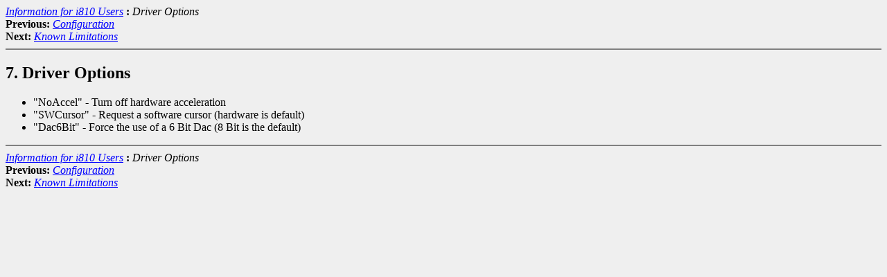

--- FILE ---
content_type: text/html
request_url: https://ftp.nluug.nl/windowing/X/releases/X11R6.8.2/doc/i8107.html
body_size: 386
content:
<!DOCTYPE html PUBLIC "-//W3C//DTD HTML 3.2 Final//EN">
<HTML>
<HEAD>
<META HTTP-EQUIV="Content-Type" CONTENT="text/html; charset=iso-8859-1">
<TITLE>Driver Options</TITLE>
</HEAD>
<BODY BGCOLOR="#efefef" TEXT="black" LINK="blue" VLINK="#551A8B" ALINK="red">

<A HREF="i810.html"><EM>Information for i810 Users</EM></A>
 <b>:</b> <EM>Driver Options</EM><BR>
<b>Previous:</b> <A HREF="i8106.html"><EM>Configuration</EM></A><BR>
<b>Next:</b> <A HREF="i8108.html"><EM>Known Limitations</EM></A>


<HR NOSHADE>
  <H2><A NAME="7"></A>7. Driver Options</H2>
<p>
<ul>
<li>"NoAccel"  - Turn off hardware acceleration</li>
<li>"SWCursor" - Request a software cursor (hardware is default)</li>
<li>"Dac6Bit"  - Force the use of a 6 Bit Dac (8 Bit is the default)</li>
</ul>
</p>

 <HR NOSHADE>
<A HREF="i810.html"><EM>Information for i810 Users</EM></A>
 <b>:</b> <EM>Driver Options</EM><BR>
<b>Previous:</b> <A HREF="i8106.html"><EM>Configuration</EM></A><BR>
<b>Next:</b> <A HREF="i8108.html"><EM>Known Limitations</EM></A>



</BODY>
</HTML>
